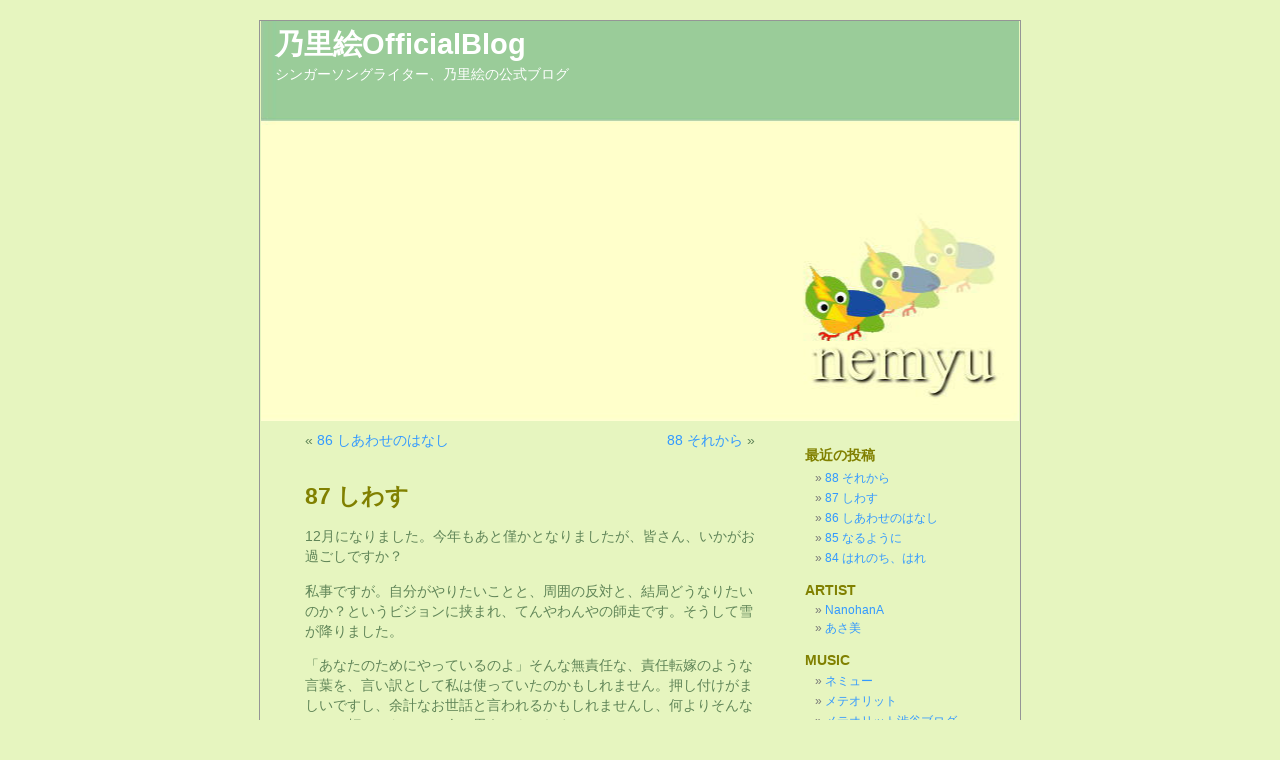

--- FILE ---
content_type: text/html; charset=UTF-8
request_url: http://www.meteoritto.com/norie/archives/180
body_size: 9458
content:
<!DOCTYPE html PUBLIC "-//W3C//DTD XHTML 1.0 Transitional//EN" "http://www.w3.org/TR/xhtml1/DTD/xhtml1-transitional.dtd">
<html xmlns="http://www.w3.org/1999/xhtml" lang="ja">
<head>
<title>  87 しわす 乃里絵OfficialBlog</title>
<meta http-equiv="Content-Type" content="text/html; charset=UTF-8" />
<link rel="stylesheet" href="http://www.meteoritto.com/norie/wp-content/themes/nemyu01a/style.css" type="text/css" media="screen" />
<link rel="pingback" href="http://www.meteoritto.com/norie/xmlrpc.php" /> 
<link rel="alternate" type="application/rss+xml" title="乃里絵OfficialBlog &raquo; フィード" href="http://www.meteoritto.com/norie/feed" />
<link rel="alternate" type="application/rss+xml" title="乃里絵OfficialBlog &raquo; コメントフィード" href="http://www.meteoritto.com/norie/comments/feed" />
		<script type="text/javascript">
			window._wpemojiSettings = {"baseUrl":"http:\/\/s.w.org\/images\/core\/emoji\/72x72\/","ext":".png","source":{"concatemoji":"http:\/\/www.meteoritto.com\/norie\/wp-includes\/js\/wp-emoji-release.min.js?ver=4.3.34"}};
			!function(e,n,t){var a;function o(e){var t=n.createElement("canvas"),a=t.getContext&&t.getContext("2d");return!(!a||!a.fillText)&&(a.textBaseline="top",a.font="600 32px Arial","flag"===e?(a.fillText(String.fromCharCode(55356,56812,55356,56807),0,0),3e3<t.toDataURL().length):(a.fillText(String.fromCharCode(55357,56835),0,0),0!==a.getImageData(16,16,1,1).data[0]))}function i(e){var t=n.createElement("script");t.src=e,t.type="text/javascript",n.getElementsByTagName("head")[0].appendChild(t)}t.supports={simple:o("simple"),flag:o("flag")},t.DOMReady=!1,t.readyCallback=function(){t.DOMReady=!0},t.supports.simple&&t.supports.flag||(a=function(){t.readyCallback()},n.addEventListener?(n.addEventListener("DOMContentLoaded",a,!1),e.addEventListener("load",a,!1)):(e.attachEvent("onload",a),n.attachEvent("onreadystatechange",function(){"complete"===n.readyState&&t.readyCallback()})),(a=t.source||{}).concatemoji?i(a.concatemoji):a.wpemoji&&a.twemoji&&(i(a.twemoji),i(a.wpemoji)))}(window,document,window._wpemojiSettings);
		</script>
		<style type="text/css">
img.wp-smiley,
img.emoji {
	display: inline !important;
	border: none !important;
	box-shadow: none !important;
	height: 1em !important;
	width: 1em !important;
	margin: 0 .07em !important;
	vertical-align: -0.1em !important;
	background: none !important;
	padding: 0 !important;
}
</style>
<link rel='stylesheet' id='wp-pagenavi-css'  href='http://www.meteoritto.com/norie/wp-content/plugins/wp-pagenavi/pagenavi-css.css?ver=2.70' type='text/css' media='all' />
<link rel="EditURI" type="application/rsd+xml" title="RSD" href="http://www.meteoritto.com/norie/xmlrpc.php?rsd" />
<link rel="wlwmanifest" type="application/wlwmanifest+xml" href="http://www.meteoritto.com/norie/wp-includes/wlwmanifest.xml" /> 
<link rel='prev' title='86 しあわせのはなし' href='http://www.meteoritto.com/norie/archives/179' />
<link rel='next' title='88 それから' href='http://www.meteoritto.com/norie/archives/181' />
<meta name="generator" content="WordPress 4.3.34" />
<link rel='canonical' href='http://www.meteoritto.com/norie/archives/180' />
<link rel='shortlink' href='http://www.meteoritto.com/norie/?p=180' />
</head>
<body class="single single-post postid-180 single-format-standard">
<div id="page">
	<div id="header">
		<div id="headerimg">
			<h1><a href="http://www.meteoritto.com/norie/">乃里絵OfficialBlog</a></h1>
			<div class="description">シンガーソングライター、乃里絵の公式ブログ</div>
		</div>
	</div>
	<hr />
	<div id="content" class="narrowcolumn">
	<div class="navigation">
		<div class="alignleft">&laquo; <a href="http://www.meteoritto.com/norie/archives/179" rel="prev">86 しあわせのはなし</a></div>
		<div class="alignright"><a href="http://www.meteoritto.com/norie/archives/181" rel="next">88 それから</a> &raquo;</div>
	</div>
	<div class="post-180 post type-post status-publish format-standard hentry category-diary" id="post-180">
		<h2>87 しわす</h2>
		<div class="entry">
			<p>12月になりました。今年もあと僅かとなりましたが、皆さん、いかがお過ごしですか？</p>
<p>私事ですが。自分がやりたいことと、周囲の反対と、結局どうなりたいのか？というビジョンに挟まれ、てんやわんやの師走です。そうして雪が降りました。</p>
<p>「あなたのためにやっているのよ」そんな無責任な、責任転嫁のような言葉を、言い訳として私は使っていたのかもしれません。押し付けがましいですし、余計なお世話と言われるかもしれませんし、何よりそんなことは頼んでないと、人は思うかもしれませんね。</p>
<p>綺麗事だったのかもしれません。あるいはそうすることが、当時の私の逃げ道だったかもしれません。</p>
<p>今は、あれもやりたいし、これもやりたいし。欲張りです。自分の気持ちとは裏腹に、本当に伝えたいことが大事な人に伝わらないです。いつから、こうなんだろう？</p>
<p>でも、このままじゃあ、嫌だなあ。そう思いますよね。</p>
<p>いつか、きっとこうなるだろう。その「いつか」はいつまで経っても来ません。来年の目標は、人のせいにしない！あれこれ言い訳を並べない！全力で一つのことに取り組む！</p>
<p>そんな感じです。</p>
			<p class="postmetadata alt">
			</p>
		</div>
	</div>
<!-- You can start editing here. -->
			<!-- If comments are closed. -->
		<p class="nocomments"></p>
		</div>
	<div id="sidebar">
		<ul>
					<li id="recent-posts-2" class="widget widget_recent_entries">		<h2 class="widgettitle">最近の投稿</h2>		<ul>
					<li>
				<a href="http://www.meteoritto.com/norie/archives/181">88 それから</a>
						</li>
					<li>
				<a href="http://www.meteoritto.com/norie/archives/180">87 しわす</a>
						</li>
					<li>
				<a href="http://www.meteoritto.com/norie/archives/179">86 しあわせのはなし</a>
						</li>
					<li>
				<a href="http://www.meteoritto.com/norie/archives/178">85 なるように</a>
						</li>
					<li>
				<a href="http://www.meteoritto.com/norie/archives/177">84 はれのち、はれ</a>
						</li>
				</ul>
		</li><li id="linkcat-3" class="widget widget_links"><h2 class="widgettitle">ARTIST</h2>
	<ul class='xoxo blogroll'>
<li><a href="http://www.miona.info/nanohana/">NanohanA</a></li>
<li><a href="http://www.miona.info/asami/">あさ美</a></li>

	</ul>
</li>
<li id="linkcat-2" class="widget widget_links"><h2 class="widgettitle">MUSIC</h2>
	<ul class='xoxo blogroll'>
<li><a href="http://www.nemyu.com/">ネミュー</a></li>
<li><a href="http://www.meteoritto.com/">メテオリット</a></li>
<li><a href="http://www.meteoritto.com/shibuya/">メテオリット渋谷ブログ</a></li>

	</ul>
</li>
<li id="linkcat-5" class="widget widget_links"><h2 class="widgettitle">RELAXATION</h2>
	<ul class='xoxo blogroll'>
<li><a href="http://www.warabeneko.com/">動物</a></li>
<li><a href="http://www.nettai-gyo.com/">熱帯魚</a></li>

	</ul>
</li>
<li id="linkcat-6" class="widget widget_links"><h2 class="widgettitle">SHOPS</h2>
	<ul class='xoxo blogroll'>
<li><a href="http://xn--ubw30c.biz/">水槽.biz</a></li>
<li><a href="http://www.aquanemyu.com/suisou/">水槽通販</a></li>

	</ul>
</li>
<li id="linkcat-8" class="widget widget_links"><h2 class="widgettitle">ネミューからのお知らせ</h2>
	<ul class='xoxo blogroll'>
<li><a href="http://www.nemyu.com/blog/">ネミュー本田ブログ</a></li>
<li><a href="http://www.nemyu.com/blog2/">ネミュー本田ブログその２</a></li>
<li><a href="http://www.nemyu.com/audition/">歌手オーディション</a></li>

	</ul>
</li>
<li id="calendar-2" class="widget widget_calendar"><div id="calendar_wrap"><table id="wp-calendar">
	<caption>2026年1月</caption>
	<thead>
	<tr>
		<th scope="col" title="月曜日">月</th>
		<th scope="col" title="火曜日">火</th>
		<th scope="col" title="水曜日">水</th>
		<th scope="col" title="木曜日">木</th>
		<th scope="col" title="金曜日">金</th>
		<th scope="col" title="土曜日">土</th>
		<th scope="col" title="日曜日">日</th>
	</tr>
	</thead>

	<tfoot>
	<tr>
		<td colspan="3" id="prev"><a href="http://www.meteoritto.com/norie/archives/date/2013/12">&laquo; 12月</a></td>
		<td class="pad">&nbsp;</td>
		<td colspan="3" id="next" class="pad">&nbsp;</td>
	</tr>
	</tfoot>

	<tbody>
	<tr>
		<td colspan="3" class="pad">&nbsp;</td><td>1</td><td>2</td><td>3</td><td>4</td>
	</tr>
	<tr>
		<td>5</td><td>6</td><td>7</td><td>8</td><td>9</td><td>10</td><td>11</td>
	</tr>
	<tr>
		<td>12</td><td>13</td><td>14</td><td>15</td><td>16</td><td>17</td><td>18</td>
	</tr>
	<tr>
		<td>19</td><td>20</td><td>21</td><td>22</td><td>23</td><td>24</td><td>25</td>
	</tr>
	<tr>
		<td>26</td><td>27</td><td>28</td><td id="today">29</td><td>30</td><td>31</td>
		<td class="pad" colspan="1">&nbsp;</td>
	</tr>
	</tbody>
	</table></div></li>		</ul>
	</div>
	<hr />
	<div id="footer">
		<p>乃里絵OfficialBlog<br />
		熱帯魚と水草の<a href="http://www.aquanemyu.com/">水槽</a></p>
	</div>
</div>
<script type='text/javascript' src='http://www.meteoritto.com/norie/wp-includes/js/comment-reply.min.js?ver=4.3.34'></script>
</body>
</html>